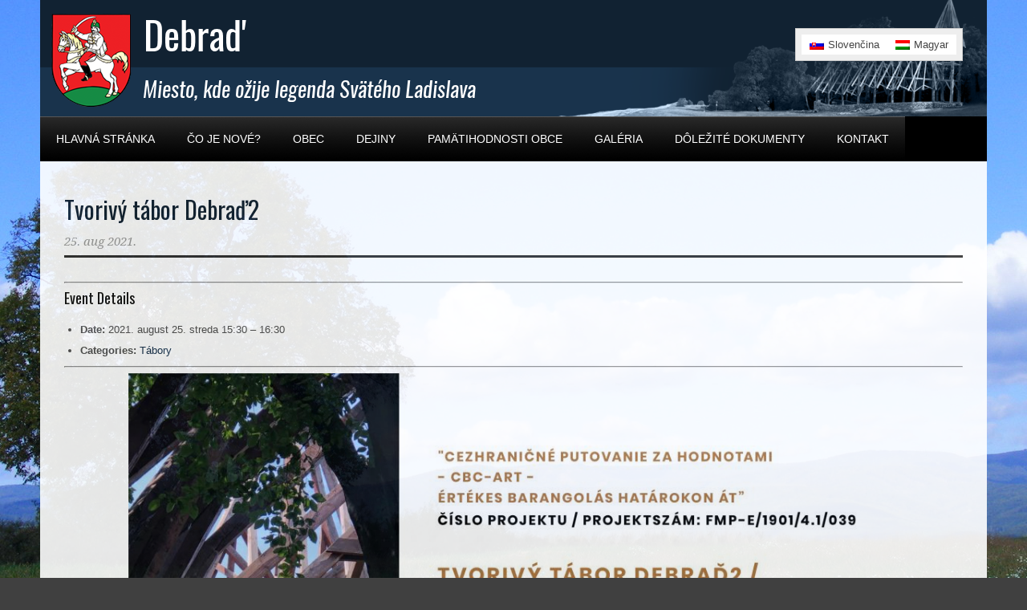

--- FILE ---
content_type: text/html; charset=UTF-8
request_url: http://debrad.sk/events/event/tvorivy-tabor-debrad2/
body_size: 10602
content:
<!DOCTYPE html>
<!--[if lt IE 7]><html class="no-js lt-ie9 lt-ie8 lt-ie7" lang="sk-SK"> <![endif]-->
<!--[if IE 7]><html class="no-js lt-ie9 lt-ie8" lang="sk-SK"> <![endif]-->
<!--[if IE 8]><html class="no-js lt-ie9" lang="sk-SK"> <![endif]-->
<!--[if gt IE 8]><!--> <html class="no-js" lang="sk-SK"> <!--<![endif]-->
<head>

	<!-- Basic Page Needs
  ================================================== -->
	<meta charset="UTF-8" />
	<title>Debrőd &#8211; Debraď   &raquo; Tvorivý tábor Debraď2</title>

	<!--[if lt IE 9]>
		<script src="http://html5shiv.googlecode.com/svn/trunk/html5.js"></script>
	<![endif]-->

	<!-- CSS
  ================================================== -->
				<meta name="viewport" content="width=device-width, user-scalable=no">
		
	<!--[if IE 7]>
		<link rel="stylesheet" href="http://debrad.sk/wp-content/themes/debrod/stylesheet/ie7-style.css" /> 
		<link rel="stylesheet" href="http://debrad.sk/wp-content/themes/debrod/stylesheet/font-awesome/font-awesome-ie7.min.css" /> 
	<![endif]-->	
	
	<meta property="og:image" content="http://s3-eu-central-1.amazonaws.com/wp-debrad/wp-content/uploads/2021/08/06194102/Debrod_cbc_fb-150x150.jpg"/><meta name='robots' content='max-image-preview:large' />
<link rel="alternate" hreflang="sk-sk" href="https://debrad.sk/events/event/tvorivy-tabor-debrad2/" />
<link rel="alternate" hreflang="hu-hu" href="https://debrad.sk/hu/events/event/tvorivy-tabor-debrad2/" />
<link rel="alternate" hreflang="x-default" href="https://debrad.sk/events/event/tvorivy-tabor-debrad2/" />
<link rel='dns-prefetch' href='//fonts.googleapis.com' />
<link rel="alternate" type="application/rss+xml" title="RSS kanál: Debrőd - Debraď &raquo;" href="https://debrad.sk/feed/" />
<link rel="alternate" type="application/rss+xml" title="RSS kanál komentárov webu Debrőd - Debraď &raquo;" href="https://debrad.sk/comments/feed/" />
<link rel="alternate" type="application/rss+xml" title="RSS kanál komentárov webu Debrőd - Debraď &raquo; ku článku Tvorivý tábor Debraď2" href="https://debrad.sk/events/event/tvorivy-tabor-debrad2/feed/" />
<script type="text/javascript">
/* <![CDATA[ */
window._wpemojiSettings = {"baseUrl":"https:\/\/s.w.org\/images\/core\/emoji\/14.0.0\/72x72\/","ext":".png","svgUrl":"https:\/\/s.w.org\/images\/core\/emoji\/14.0.0\/svg\/","svgExt":".svg","source":{"concatemoji":"http:\/\/debrad.sk\/wp-includes\/js\/wp-emoji-release.min.js?ver=6.4.7"}};
/*! This file is auto-generated */
!function(i,n){var o,s,e;function c(e){try{var t={supportTests:e,timestamp:(new Date).valueOf()};sessionStorage.setItem(o,JSON.stringify(t))}catch(e){}}function p(e,t,n){e.clearRect(0,0,e.canvas.width,e.canvas.height),e.fillText(t,0,0);var t=new Uint32Array(e.getImageData(0,0,e.canvas.width,e.canvas.height).data),r=(e.clearRect(0,0,e.canvas.width,e.canvas.height),e.fillText(n,0,0),new Uint32Array(e.getImageData(0,0,e.canvas.width,e.canvas.height).data));return t.every(function(e,t){return e===r[t]})}function u(e,t,n){switch(t){case"flag":return n(e,"\ud83c\udff3\ufe0f\u200d\u26a7\ufe0f","\ud83c\udff3\ufe0f\u200b\u26a7\ufe0f")?!1:!n(e,"\ud83c\uddfa\ud83c\uddf3","\ud83c\uddfa\u200b\ud83c\uddf3")&&!n(e,"\ud83c\udff4\udb40\udc67\udb40\udc62\udb40\udc65\udb40\udc6e\udb40\udc67\udb40\udc7f","\ud83c\udff4\u200b\udb40\udc67\u200b\udb40\udc62\u200b\udb40\udc65\u200b\udb40\udc6e\u200b\udb40\udc67\u200b\udb40\udc7f");case"emoji":return!n(e,"\ud83e\udef1\ud83c\udffb\u200d\ud83e\udef2\ud83c\udfff","\ud83e\udef1\ud83c\udffb\u200b\ud83e\udef2\ud83c\udfff")}return!1}function f(e,t,n){var r="undefined"!=typeof WorkerGlobalScope&&self instanceof WorkerGlobalScope?new OffscreenCanvas(300,150):i.createElement("canvas"),a=r.getContext("2d",{willReadFrequently:!0}),o=(a.textBaseline="top",a.font="600 32px Arial",{});return e.forEach(function(e){o[e]=t(a,e,n)}),o}function t(e){var t=i.createElement("script");t.src=e,t.defer=!0,i.head.appendChild(t)}"undefined"!=typeof Promise&&(o="wpEmojiSettingsSupports",s=["flag","emoji"],n.supports={everything:!0,everythingExceptFlag:!0},e=new Promise(function(e){i.addEventListener("DOMContentLoaded",e,{once:!0})}),new Promise(function(t){var n=function(){try{var e=JSON.parse(sessionStorage.getItem(o));if("object"==typeof e&&"number"==typeof e.timestamp&&(new Date).valueOf()<e.timestamp+604800&&"object"==typeof e.supportTests)return e.supportTests}catch(e){}return null}();if(!n){if("undefined"!=typeof Worker&&"undefined"!=typeof OffscreenCanvas&&"undefined"!=typeof URL&&URL.createObjectURL&&"undefined"!=typeof Blob)try{var e="postMessage("+f.toString()+"("+[JSON.stringify(s),u.toString(),p.toString()].join(",")+"));",r=new Blob([e],{type:"text/javascript"}),a=new Worker(URL.createObjectURL(r),{name:"wpTestEmojiSupports"});return void(a.onmessage=function(e){c(n=e.data),a.terminate(),t(n)})}catch(e){}c(n=f(s,u,p))}t(n)}).then(function(e){for(var t in e)n.supports[t]=e[t],n.supports.everything=n.supports.everything&&n.supports[t],"flag"!==t&&(n.supports.everythingExceptFlag=n.supports.everythingExceptFlag&&n.supports[t]);n.supports.everythingExceptFlag=n.supports.everythingExceptFlag&&!n.supports.flag,n.DOMReady=!1,n.readyCallback=function(){n.DOMReady=!0}}).then(function(){return e}).then(function(){var e;n.supports.everything||(n.readyCallback(),(e=n.source||{}).concatemoji?t(e.concatemoji):e.wpemoji&&e.twemoji&&(t(e.twemoji),t(e.wpemoji)))}))}((window,document),window._wpemojiSettings);
/* ]]> */
</script>
<link rel='stylesheet' id='wow-style-css' href='http://debrad.sk/wp-content/themes/debrod/style.css?ver=6.4.7' type='text/css' media='all' />
<link rel='stylesheet' id='wow-foundation-css' href='http://debrad.sk/wp-content/themes/debrod/stylesheet/foundation-responsive.css?ver=6.4.7' type='text/css' media='all' />
<link rel='stylesheet' id='style-custom-css' href='http://debrad.sk/wp-content/themes/debrod/style-custom.css?ver=6.4.7' type='text/css' media='all' />
<link rel='stylesheet' id='Google-Font-Droid+Serif-css' href='http://fonts.googleapis.com/css?family=Droid+Serif%3An%2Ci%2Cb%2Cbi&#038;subset=latin&#038;ver=6.4.7' type='text/css' media='all' />
<link rel='stylesheet' id='Google-Font-Oswald-css' href='http://fonts.googleapis.com/css?family=Oswald%3An%2Ci%2Cb%2Cbi&#038;subset=latin&#038;ver=6.4.7' type='text/css' media='all' />
<style id='wp-emoji-styles-inline-css' type='text/css'>

	img.wp-smiley, img.emoji {
		display: inline !important;
		border: none !important;
		box-shadow: none !important;
		height: 1em !important;
		width: 1em !important;
		margin: 0 0.07em !important;
		vertical-align: -0.1em !important;
		background: none !important;
		padding: 0 !important;
	}
</style>
<link rel='stylesheet' id='wp-block-library-css' href='http://debrad.sk/wp-includes/css/dist/block-library/style.min.css?ver=6.4.7' type='text/css' media='all' />
<style id='classic-theme-styles-inline-css' type='text/css'>
/*! This file is auto-generated */
.wp-block-button__link{color:#fff;background-color:#32373c;border-radius:9999px;box-shadow:none;text-decoration:none;padding:calc(.667em + 2px) calc(1.333em + 2px);font-size:1.125em}.wp-block-file__button{background:#32373c;color:#fff;text-decoration:none}
</style>
<style id='global-styles-inline-css' type='text/css'>
body{--wp--preset--color--black: #000000;--wp--preset--color--cyan-bluish-gray: #abb8c3;--wp--preset--color--white: #ffffff;--wp--preset--color--pale-pink: #f78da7;--wp--preset--color--vivid-red: #cf2e2e;--wp--preset--color--luminous-vivid-orange: #ff6900;--wp--preset--color--luminous-vivid-amber: #fcb900;--wp--preset--color--light-green-cyan: #7bdcb5;--wp--preset--color--vivid-green-cyan: #00d084;--wp--preset--color--pale-cyan-blue: #8ed1fc;--wp--preset--color--vivid-cyan-blue: #0693e3;--wp--preset--color--vivid-purple: #9b51e0;--wp--preset--gradient--vivid-cyan-blue-to-vivid-purple: linear-gradient(135deg,rgba(6,147,227,1) 0%,rgb(155,81,224) 100%);--wp--preset--gradient--light-green-cyan-to-vivid-green-cyan: linear-gradient(135deg,rgb(122,220,180) 0%,rgb(0,208,130) 100%);--wp--preset--gradient--luminous-vivid-amber-to-luminous-vivid-orange: linear-gradient(135deg,rgba(252,185,0,1) 0%,rgba(255,105,0,1) 100%);--wp--preset--gradient--luminous-vivid-orange-to-vivid-red: linear-gradient(135deg,rgba(255,105,0,1) 0%,rgb(207,46,46) 100%);--wp--preset--gradient--very-light-gray-to-cyan-bluish-gray: linear-gradient(135deg,rgb(238,238,238) 0%,rgb(169,184,195) 100%);--wp--preset--gradient--cool-to-warm-spectrum: linear-gradient(135deg,rgb(74,234,220) 0%,rgb(151,120,209) 20%,rgb(207,42,186) 40%,rgb(238,44,130) 60%,rgb(251,105,98) 80%,rgb(254,248,76) 100%);--wp--preset--gradient--blush-light-purple: linear-gradient(135deg,rgb(255,206,236) 0%,rgb(152,150,240) 100%);--wp--preset--gradient--blush-bordeaux: linear-gradient(135deg,rgb(254,205,165) 0%,rgb(254,45,45) 50%,rgb(107,0,62) 100%);--wp--preset--gradient--luminous-dusk: linear-gradient(135deg,rgb(255,203,112) 0%,rgb(199,81,192) 50%,rgb(65,88,208) 100%);--wp--preset--gradient--pale-ocean: linear-gradient(135deg,rgb(255,245,203) 0%,rgb(182,227,212) 50%,rgb(51,167,181) 100%);--wp--preset--gradient--electric-grass: linear-gradient(135deg,rgb(202,248,128) 0%,rgb(113,206,126) 100%);--wp--preset--gradient--midnight: linear-gradient(135deg,rgb(2,3,129) 0%,rgb(40,116,252) 100%);--wp--preset--font-size--small: 13px;--wp--preset--font-size--medium: 20px;--wp--preset--font-size--large: 36px;--wp--preset--font-size--x-large: 42px;--wp--preset--spacing--20: 0.44rem;--wp--preset--spacing--30: 0.67rem;--wp--preset--spacing--40: 1rem;--wp--preset--spacing--50: 1.5rem;--wp--preset--spacing--60: 2.25rem;--wp--preset--spacing--70: 3.38rem;--wp--preset--spacing--80: 5.06rem;--wp--preset--shadow--natural: 6px 6px 9px rgba(0, 0, 0, 0.2);--wp--preset--shadow--deep: 12px 12px 50px rgba(0, 0, 0, 0.4);--wp--preset--shadow--sharp: 6px 6px 0px rgba(0, 0, 0, 0.2);--wp--preset--shadow--outlined: 6px 6px 0px -3px rgba(255, 255, 255, 1), 6px 6px rgba(0, 0, 0, 1);--wp--preset--shadow--crisp: 6px 6px 0px rgba(0, 0, 0, 1);}:where(.is-layout-flex){gap: 0.5em;}:where(.is-layout-grid){gap: 0.5em;}body .is-layout-flow > .alignleft{float: left;margin-inline-start: 0;margin-inline-end: 2em;}body .is-layout-flow > .alignright{float: right;margin-inline-start: 2em;margin-inline-end: 0;}body .is-layout-flow > .aligncenter{margin-left: auto !important;margin-right: auto !important;}body .is-layout-constrained > .alignleft{float: left;margin-inline-start: 0;margin-inline-end: 2em;}body .is-layout-constrained > .alignright{float: right;margin-inline-start: 2em;margin-inline-end: 0;}body .is-layout-constrained > .aligncenter{margin-left: auto !important;margin-right: auto !important;}body .is-layout-constrained > :where(:not(.alignleft):not(.alignright):not(.alignfull)){max-width: var(--wp--style--global--content-size);margin-left: auto !important;margin-right: auto !important;}body .is-layout-constrained > .alignwide{max-width: var(--wp--style--global--wide-size);}body .is-layout-flex{display: flex;}body .is-layout-flex{flex-wrap: wrap;align-items: center;}body .is-layout-flex > *{margin: 0;}body .is-layout-grid{display: grid;}body .is-layout-grid > *{margin: 0;}:where(.wp-block-columns.is-layout-flex){gap: 2em;}:where(.wp-block-columns.is-layout-grid){gap: 2em;}:where(.wp-block-post-template.is-layout-flex){gap: 1.25em;}:where(.wp-block-post-template.is-layout-grid){gap: 1.25em;}.has-black-color{color: var(--wp--preset--color--black) !important;}.has-cyan-bluish-gray-color{color: var(--wp--preset--color--cyan-bluish-gray) !important;}.has-white-color{color: var(--wp--preset--color--white) !important;}.has-pale-pink-color{color: var(--wp--preset--color--pale-pink) !important;}.has-vivid-red-color{color: var(--wp--preset--color--vivid-red) !important;}.has-luminous-vivid-orange-color{color: var(--wp--preset--color--luminous-vivid-orange) !important;}.has-luminous-vivid-amber-color{color: var(--wp--preset--color--luminous-vivid-amber) !important;}.has-light-green-cyan-color{color: var(--wp--preset--color--light-green-cyan) !important;}.has-vivid-green-cyan-color{color: var(--wp--preset--color--vivid-green-cyan) !important;}.has-pale-cyan-blue-color{color: var(--wp--preset--color--pale-cyan-blue) !important;}.has-vivid-cyan-blue-color{color: var(--wp--preset--color--vivid-cyan-blue) !important;}.has-vivid-purple-color{color: var(--wp--preset--color--vivid-purple) !important;}.has-black-background-color{background-color: var(--wp--preset--color--black) !important;}.has-cyan-bluish-gray-background-color{background-color: var(--wp--preset--color--cyan-bluish-gray) !important;}.has-white-background-color{background-color: var(--wp--preset--color--white) !important;}.has-pale-pink-background-color{background-color: var(--wp--preset--color--pale-pink) !important;}.has-vivid-red-background-color{background-color: var(--wp--preset--color--vivid-red) !important;}.has-luminous-vivid-orange-background-color{background-color: var(--wp--preset--color--luminous-vivid-orange) !important;}.has-luminous-vivid-amber-background-color{background-color: var(--wp--preset--color--luminous-vivid-amber) !important;}.has-light-green-cyan-background-color{background-color: var(--wp--preset--color--light-green-cyan) !important;}.has-vivid-green-cyan-background-color{background-color: var(--wp--preset--color--vivid-green-cyan) !important;}.has-pale-cyan-blue-background-color{background-color: var(--wp--preset--color--pale-cyan-blue) !important;}.has-vivid-cyan-blue-background-color{background-color: var(--wp--preset--color--vivid-cyan-blue) !important;}.has-vivid-purple-background-color{background-color: var(--wp--preset--color--vivid-purple) !important;}.has-black-border-color{border-color: var(--wp--preset--color--black) !important;}.has-cyan-bluish-gray-border-color{border-color: var(--wp--preset--color--cyan-bluish-gray) !important;}.has-white-border-color{border-color: var(--wp--preset--color--white) !important;}.has-pale-pink-border-color{border-color: var(--wp--preset--color--pale-pink) !important;}.has-vivid-red-border-color{border-color: var(--wp--preset--color--vivid-red) !important;}.has-luminous-vivid-orange-border-color{border-color: var(--wp--preset--color--luminous-vivid-orange) !important;}.has-luminous-vivid-amber-border-color{border-color: var(--wp--preset--color--luminous-vivid-amber) !important;}.has-light-green-cyan-border-color{border-color: var(--wp--preset--color--light-green-cyan) !important;}.has-vivid-green-cyan-border-color{border-color: var(--wp--preset--color--vivid-green-cyan) !important;}.has-pale-cyan-blue-border-color{border-color: var(--wp--preset--color--pale-cyan-blue) !important;}.has-vivid-cyan-blue-border-color{border-color: var(--wp--preset--color--vivid-cyan-blue) !important;}.has-vivid-purple-border-color{border-color: var(--wp--preset--color--vivid-purple) !important;}.has-vivid-cyan-blue-to-vivid-purple-gradient-background{background: var(--wp--preset--gradient--vivid-cyan-blue-to-vivid-purple) !important;}.has-light-green-cyan-to-vivid-green-cyan-gradient-background{background: var(--wp--preset--gradient--light-green-cyan-to-vivid-green-cyan) !important;}.has-luminous-vivid-amber-to-luminous-vivid-orange-gradient-background{background: var(--wp--preset--gradient--luminous-vivid-amber-to-luminous-vivid-orange) !important;}.has-luminous-vivid-orange-to-vivid-red-gradient-background{background: var(--wp--preset--gradient--luminous-vivid-orange-to-vivid-red) !important;}.has-very-light-gray-to-cyan-bluish-gray-gradient-background{background: var(--wp--preset--gradient--very-light-gray-to-cyan-bluish-gray) !important;}.has-cool-to-warm-spectrum-gradient-background{background: var(--wp--preset--gradient--cool-to-warm-spectrum) !important;}.has-blush-light-purple-gradient-background{background: var(--wp--preset--gradient--blush-light-purple) !important;}.has-blush-bordeaux-gradient-background{background: var(--wp--preset--gradient--blush-bordeaux) !important;}.has-luminous-dusk-gradient-background{background: var(--wp--preset--gradient--luminous-dusk) !important;}.has-pale-ocean-gradient-background{background: var(--wp--preset--gradient--pale-ocean) !important;}.has-electric-grass-gradient-background{background: var(--wp--preset--gradient--electric-grass) !important;}.has-midnight-gradient-background{background: var(--wp--preset--gradient--midnight) !important;}.has-small-font-size{font-size: var(--wp--preset--font-size--small) !important;}.has-medium-font-size{font-size: var(--wp--preset--font-size--medium) !important;}.has-large-font-size{font-size: var(--wp--preset--font-size--large) !important;}.has-x-large-font-size{font-size: var(--wp--preset--font-size--x-large) !important;}
.wp-block-navigation a:where(:not(.wp-element-button)){color: inherit;}
:where(.wp-block-post-template.is-layout-flex){gap: 1.25em;}:where(.wp-block-post-template.is-layout-grid){gap: 1.25em;}
:where(.wp-block-columns.is-layout-flex){gap: 2em;}:where(.wp-block-columns.is-layout-grid){gap: 2em;}
.wp-block-pullquote{font-size: 1.5em;line-height: 1.6;}
</style>
<link rel='stylesheet' id='wpml-legacy-horizontal-list-0-css' href='//debrad.sk/wp-content/plugins/sitepress-multilingual-cms/templates/language-switchers/legacy-list-horizontal/style.min.css?ver=1' type='text/css' media='all' />
<style id='wpml-legacy-horizontal-list-0-inline-css' type='text/css'>
.wpml-ls-statics-shortcode_actions{background-color:#eeeeee;}.wpml-ls-statics-shortcode_actions, .wpml-ls-statics-shortcode_actions .wpml-ls-sub-menu, .wpml-ls-statics-shortcode_actions a {border-color:#cdcdcd;}.wpml-ls-statics-shortcode_actions a {color:#444444;background-color:#ffffff;}.wpml-ls-statics-shortcode_actions a:hover,.wpml-ls-statics-shortcode_actions a:focus {color:#000000;background-color:#eeeeee;}.wpml-ls-statics-shortcode_actions .wpml-ls-current-language>a {color:#444444;background-color:#ffffff;}.wpml-ls-statics-shortcode_actions .wpml-ls-current-language:hover>a, .wpml-ls-statics-shortcode_actions .wpml-ls-current-language>a:focus {color:#000000;background-color:#eeeeee;}
</style>
<link rel='stylesheet' id='colorbox-css' href='http://debrad.sk/wp-content/plugins/lightbox-gallery/colorbox/example1/colorbox.css?ver=6.4.7' type='text/css' media='all' />
<link rel='stylesheet' id='superfish-css' href='http://debrad.sk/wp-content/themes/debrod/stylesheet/superfish.css?ver=6.4.7' type='text/css' media='all' />
<link rel='stylesheet' id='fancybox-css' href='http://debrad.sk/wp-content/themes/debrod/stylesheet/fancybox.css?ver=6.4.7' type='text/css' media='all' />
<link rel='stylesheet' id='fancybox-thumbs-css' href='http://debrad.sk/wp-content/themes/debrod/stylesheet/jquery.fancybox-thumbs.css?ver=6.4.7' type='text/css' media='all' />
<link rel='stylesheet' id='font-awesome-css' href='http://debrad.sk/wp-content/themes/debrod/stylesheet/font-awesome/font-awesome.css?ver=6.4.7' type='text/css' media='all' />
<script type="text/javascript" src="http://debrad.sk/wp-includes/js/jquery/jquery.min.js?ver=3.7.1" id="jquery-core-js"></script>
<script type="text/javascript" src="http://debrad.sk/wp-includes/js/jquery/jquery-migrate.min.js?ver=3.4.1" id="jquery-migrate-js"></script>
<script type="text/javascript" src="http://debrad.sk/wp-content/themes/debrod/javascript/jquery.fitvids.js?ver=1.0" id="fitvids-js"></script>
<link rel="https://api.w.org/" href="https://debrad.sk/wp-json/" /><link rel="EditURI" type="application/rsd+xml" title="RSD" href="https://debrad.sk/xmlrpc.php?rsd" />
<meta name="generator" content="WordPress 6.4.7" />
<link rel="canonical" href="https://debrad.sk/events/event/tvorivy-tabor-debrad2/" />
<link rel='shortlink' href='https://debrad.sk/?p=24118' />
<link rel="alternate" type="application/json+oembed" href="https://debrad.sk/wp-json/oembed/1.0/embed?url=https%3A%2F%2Fdebrad.sk%2Fevents%2Fevent%2Ftvorivy-tabor-debrad2%2F" />
<link rel="alternate" type="text/xml+oembed" href="https://debrad.sk/wp-json/oembed/1.0/embed?url=https%3A%2F%2Fdebrad.sk%2Fevents%2Fevent%2Ftvorivy-tabor-debrad2%2F&#038;format=xml" />
<meta name="generator" content="WPML ver:4.5.6 stt:1,23,10;" />
	
<!--[if lt IE 9]>
<style type="text/css">
	div.shortcode-dropcap.circle,
	div.anythingSlider .anythingControls ul a, .flex-control-nav li a, 
	.nivo-controlNav a, ls-bottom-slidebuttons a{
		z-index: 1000;
		position: relative;
		behavior: url(http://debrad.sk/wp-content/themes/debrod/stylesheet/ie-fix/PIE.php);
	}

	ul.gdl-accordion li, ul.gdl-toggle-box li{ overflow: hidden; }
	
		
</style>
<![endif]-->

	
</head>
<body class="event-template-default single single-event postid-24118">
<div class="gdl-custom-full-background"><img src="http://s3-eu-central-1.amazonaws.com/wp-debrad/wp-content/uploads/2015/02/06195550/85-632-20515-622-orig.jpg" alt="" /></div><div class="body-outer-wrapper">
	<div class="body-wrapper">
		<div class="header-outer-wrapper">
			<!-- top navigation -->
						
			<div class="header-wrapper boxed-style">
				<div class="header-container container">
					<!-- Get Logo -->
					<div class="logo-wrapper">
						<a href="https://debrad.sk"><img src="http://debrad.sk/wp-content/themes/debrod/images/logo_sk.png" alt="Debrőd - Debraď"/></a>					</div>
					
					<!-- Right Banner Area -->
					<div class="header-right-banner-wrapper">
					
<div class="wpml-ls-statics-shortcode_actions wpml-ls wpml-ls-legacy-list-horizontal">
	<ul><li class="wpml-ls-slot-shortcode_actions wpml-ls-item wpml-ls-item-sk wpml-ls-current-language wpml-ls-first-item wpml-ls-item-legacy-list-horizontal">
				<a href="https://debrad.sk/events/event/tvorivy-tabor-debrad2/" class="wpml-ls-link">
                                                        <img
            class="wpml-ls-flag"
            src="http://debrad.sk/wp-content/plugins/sitepress-multilingual-cms/res/flags/sk.png"
            alt=""
            width=18
            height=12
    /><span class="wpml-ls-native">Slovenčina</span></a>
			</li><li class="wpml-ls-slot-shortcode_actions wpml-ls-item wpml-ls-item-hu wpml-ls-last-item wpml-ls-item-legacy-list-horizontal">
				<a href="https://debrad.sk/hu/events/event/tvorivy-tabor-debrad2/" class="wpml-ls-link">
                                                        <img
            class="wpml-ls-flag"
            src="http://debrad.sk/wp-content/plugins/sitepress-multilingual-cms/res/flags/hu.png"
            alt=""
            width=18
            height=12
    /><span class="wpml-ls-native" lang="hu">Magyar</span></a>
			</li></ul>
</div>
										</div>
					<div class="clear"></div>		
				</div> <!-- header container -->
			</div> <!-- header wrapper -->
			
			<!-- Navigation -->
			<div class="gdl-navigation-wrapper boxed-style">
				<div class="responsive-menu-wrapper"><select id="menu-hlavne-menu" class="menu dropdown-menu"><option value="" class="blank">&#8212; Main Menu &#8212;</option><option class="menu-item menu-item-type-post_type menu-item-object-page menu-item-home menu-item-21520 menu-item-depth-0" value="https://debrad.sk/">Hlavná stránka</option>
<option class="menu-item menu-item-type-taxonomy menu-item-object-category menu-item-21526 menu-item-depth-0" value="https://debrad.sk/category/co-je-nove/">Čo je nové?</option>
<option class="menu-item menu-item-type-custom menu-item-object-custom menu-item-has-children menu-item-21528 menu-item-depth-0" value="#">Obec</option>	<option class="menu-item menu-item-type-post_type menu-item-object-page menu-item-21525 menu-item-depth-1" value="https://debrad.sk/zakladne-informacie/">- Základné informácie</option>
	<option class="menu-item menu-item-type-post_type menu-item-object-page menu-item-21524 menu-item-depth-1" value="https://debrad.sk/struktura-obecneho-uradu/">- Štruktúra obecného úradu</option>
	<option class="menu-item menu-item-type-post_type menu-item-object-page menu-item-21531 menu-item-depth-1" value="https://debrad.sk/povod-nazvu-obce/">- Pôvod názvu obce</option>
	<option class="menu-item menu-item-type-post_type menu-item-object-page menu-item-21532 menu-item-depth-1" value="https://debrad.sk/dejiny-obce/">- Dejiny obce</option>
	<option class="menu-item menu-item-type-post_type menu-item-object-page menu-item-21533 menu-item-depth-1" value="https://debrad.sk/pamatihodnosti-obce/">- Pamätihodnosti obce</option>
	<option class="menu-item menu-item-type-post_type menu-item-object-page menu-item-21513 menu-item-depth-1" value="https://debrad.sk/debradske-lesy/">- Debradské lesy</option>
	<option class="menu-item menu-item-type-post_type menu-item-object-page menu-item-21523 menu-item-depth-1" value="https://debrad.sk/spolocenstvo-urbarilaistov/">- Spoločenstvo urbarilaistov</option>

<option class="menu-item menu-item-type-custom menu-item-object-custom menu-item-has-children menu-item-21529 menu-item-depth-0" value="#">Dejiny</option>	<option class="menu-item menu-item-type-post_type menu-item-object-page menu-item-21516 menu-item-depth-1" value="https://debrad.sk/dejiny/obec-pod-pramenom-svateho-jana/">- Obec pod prameňom Svätého Jána</option>
	<option class="menu-item menu-item-type-post_type menu-item-object-page menu-item-21514 menu-item-depth-1" value="https://debrad.sk/dejiny/dolezite-medzniky-v-dejinach-debrade-1255-2007/">- Dôležité medzníky v dejinách Debrade (1255 – 2007)</option>
	<option class="menu-item menu-item-type-post_type menu-item-object-page menu-item-21517 menu-item-depth-1" value="https://debrad.sk/dejiny/zjavenia-pri-prameni-svateho-ladislava/">- Zjavenia pri prameni Svätého Ladislava</option>
	<option class="menu-item menu-item-type-post_type menu-item-object-page menu-item-21515 menu-item-depth-1" value="https://debrad.sk/dejiny/ludove-palenie-vapna/">- Ľudové pálenie vápna</option>

<option class="menu-item menu-item-type-custom menu-item-object-custom menu-item-has-children menu-item-21538 menu-item-depth-0" value="http://debrad.sk/sk/pamatihodnosti-kategoria/pamatihodnosti/">Pamätihodnosti obce</option>	<option class="menu-item menu-item-type-custom menu-item-object-custom menu-item-21539 menu-item-depth-1" value="http://debrad.sk/sk/pamatihodnosti/rastlinny-kostol-sv-ladislava/">- Rastlinný kostol Sv. Ladislava</option>
	<option class="menu-item menu-item-type-custom menu-item-object-custom menu-item-21540 menu-item-depth-1" value="http://debrad.sk/sk/pamatihodnosti/pramen-a-kaplnka-sv-jana/">- Prameň a kaplnka Sv. Jána</option>
	<option class="menu-item menu-item-type-custom menu-item-object-custom menu-item-21541 menu-item-depth-1" value="http://debrad.sk/sk/pamatihodnosti/pramen-svateho-ladislava/">- Prameň Svätého Ladislava</option>
	<option class="menu-item menu-item-type-custom menu-item-object-custom menu-item-21542 menu-item-depth-1" value="http://debrad.sk/sk/pamatihodnosti/plastika-svateho-ladislava/">- Plastika Svätého Ladislava</option>
	<option class="menu-item menu-item-type-custom menu-item-object-custom menu-item-21543 menu-item-depth-1" value="http://debrad.sk/sk/pamatihodnosti/rimsko-katolicky-kostol-svateho-petra-a-pavla/">- Rímsko-katolícky kostol svätého Petra a Pavla</option>
	<option class="menu-item menu-item-type-custom menu-item-object-custom menu-item-21544 menu-item-depth-1" value="http://debrad.sk/sk/pamatihodnosti/kaplnka-svatej-trojice/">- Kaplnka Svätej trojice</option>
	<option class="menu-item menu-item-type-post_type menu-item-object-page menu-item-24385 menu-item-depth-1" value="https://debrad.sk/pamatihodnosti-obce/sprevodca/">- Sprievodca Debraď a okolie</option>

<option class="menu-item menu-item-type-post_type menu-item-object-page menu-item-has-children menu-item-21519 menu-item-depth-0" value="https://debrad.sk/galeria/">Galéria</option>	<option class="menu-item menu-item-type-post_type menu-item-object-page menu-item-23154 menu-item-depth-1" value="https://debrad.sk/video/">- Videá</option>

<option class="menu-item menu-item-type-taxonomy menu-item-object-contract_cats menu-item-21710 menu-item-depth-0" value="https://debrad.sk/contract-category/dolezite-dokumenty/">Dôležité dokumenty</option>
<option class="menu-item menu-item-type-post_type menu-item-object-page menu-item-21521 menu-item-depth-0" value="https://debrad.sk/kontakt/">Kontakt</option>
</select></div><div class="clear"></div><div class="main-superfish-wrapper" id="main-superfish-wrapper" ><ul id="menu-hlavne-menu-1" class="sf-menu"><li id="menu-item-21520" class="menu-item menu-item-type-post_type menu-item-object-page menu-item-home menu-item-21520"><a href="https://debrad.sk/">Hlavná stránka</a></li>
<li id="menu-item-21526" class="menu-item menu-item-type-taxonomy menu-item-object-category menu-item-21526"><a href="https://debrad.sk/category/co-je-nove/">Čo je nové?</a></li>
<li id="menu-item-21528" class="menu-item menu-item-type-custom menu-item-object-custom menu-item-has-children menu-item-21528"><a href="#">Obec</a>
<ul class="sub-menu">
	<li id="menu-item-21525" class="menu-item menu-item-type-post_type menu-item-object-page menu-item-21525"><a href="https://debrad.sk/zakladne-informacie/">Základné informácie</a></li>
	<li id="menu-item-21524" class="menu-item menu-item-type-post_type menu-item-object-page menu-item-21524"><a href="https://debrad.sk/struktura-obecneho-uradu/">Štruktúra obecného úradu</a></li>
	<li id="menu-item-21531" class="menu-item menu-item-type-post_type menu-item-object-page menu-item-21531"><a href="https://debrad.sk/povod-nazvu-obce/">Pôvod názvu obce</a></li>
	<li id="menu-item-21532" class="menu-item menu-item-type-post_type menu-item-object-page menu-item-21532"><a href="https://debrad.sk/dejiny-obce/">Dejiny obce</a></li>
	<li id="menu-item-21533" class="menu-item menu-item-type-post_type menu-item-object-page menu-item-21533"><a href="https://debrad.sk/pamatihodnosti-obce/">Pamätihodnosti obce</a></li>
	<li id="menu-item-21513" class="menu-item menu-item-type-post_type menu-item-object-page menu-item-21513"><a href="https://debrad.sk/debradske-lesy/">Debradské lesy</a></li>
	<li id="menu-item-21523" class="menu-item menu-item-type-post_type menu-item-object-page menu-item-21523"><a href="https://debrad.sk/spolocenstvo-urbarilaistov/">Spoločenstvo urbarilaistov</a></li>
</ul>
</li>
<li id="menu-item-21529" class="menu-item menu-item-type-custom menu-item-object-custom menu-item-has-children menu-item-21529"><a href="#">Dejiny</a>
<ul class="sub-menu">
	<li id="menu-item-21516" class="menu-item menu-item-type-post_type menu-item-object-page menu-item-21516"><a href="https://debrad.sk/dejiny/obec-pod-pramenom-svateho-jana/">Obec pod prameňom Svätého Jána</a></li>
	<li id="menu-item-21514" class="menu-item menu-item-type-post_type menu-item-object-page menu-item-21514"><a href="https://debrad.sk/dejiny/dolezite-medzniky-v-dejinach-debrade-1255-2007/">Dôležité medzníky v dejinách Debrade (1255 – 2007)</a></li>
	<li id="menu-item-21517" class="menu-item menu-item-type-post_type menu-item-object-page menu-item-21517"><a href="https://debrad.sk/dejiny/zjavenia-pri-prameni-svateho-ladislava/">Zjavenia pri prameni Svätého Ladislava</a></li>
	<li id="menu-item-21515" class="menu-item menu-item-type-post_type menu-item-object-page menu-item-21515"><a href="https://debrad.sk/dejiny/ludove-palenie-vapna/">Ľudové pálenie vápna</a></li>
</ul>
</li>
<li id="menu-item-21538" class="menu-item menu-item-type-custom menu-item-object-custom menu-item-has-children menu-item-21538"><a href="http://debrad.sk/sk/pamatihodnosti-kategoria/pamatihodnosti/">Pamätihodnosti obce</a>
<ul class="sub-menu">
	<li id="menu-item-21539" class="menu-item menu-item-type-custom menu-item-object-custom menu-item-21539"><a href="http://debrad.sk/sk/pamatihodnosti/rastlinny-kostol-sv-ladislava/">Rastlinný kostol Sv. Ladislava</a></li>
	<li id="menu-item-21540" class="menu-item menu-item-type-custom menu-item-object-custom menu-item-21540"><a href="http://debrad.sk/sk/pamatihodnosti/pramen-a-kaplnka-sv-jana/">Prameň a kaplnka Sv. Jána</a></li>
	<li id="menu-item-21541" class="menu-item menu-item-type-custom menu-item-object-custom menu-item-21541"><a href="http://debrad.sk/sk/pamatihodnosti/pramen-svateho-ladislava/">Prameň Svätého Ladislava</a></li>
	<li id="menu-item-21542" class="menu-item menu-item-type-custom menu-item-object-custom menu-item-21542"><a href="http://debrad.sk/sk/pamatihodnosti/plastika-svateho-ladislava/">Plastika Svätého Ladislava</a></li>
	<li id="menu-item-21543" class="menu-item menu-item-type-custom menu-item-object-custom menu-item-21543"><a href="http://debrad.sk/sk/pamatihodnosti/rimsko-katolicky-kostol-svateho-petra-a-pavla/">Rímsko-katolícky kostol svätého Petra a Pavla</a></li>
	<li id="menu-item-21544" class="menu-item menu-item-type-custom menu-item-object-custom menu-item-21544"><a href="http://debrad.sk/sk/pamatihodnosti/kaplnka-svatej-trojice/">Kaplnka Svätej trojice</a></li>
	<li id="menu-item-24385" class="menu-item menu-item-type-post_type menu-item-object-page menu-item-24385"><a href="https://debrad.sk/pamatihodnosti-obce/sprevodca/">Sprievodca Debraď a okolie</a></li>
</ul>
</li>
<li id="menu-item-21519" class="menu-item menu-item-type-post_type menu-item-object-page menu-item-has-children menu-item-21519"><a href="https://debrad.sk/galeria/">Galéria</a>
<ul class="sub-menu">
	<li id="menu-item-23154" class="menu-item menu-item-type-post_type menu-item-object-page menu-item-23154"><a href="https://debrad.sk/video/">Videá</a></li>
</ul>
</li>
<li id="menu-item-21710" class="menu-item menu-item-type-taxonomy menu-item-object-contract_cats menu-item-21710"><a href="https://debrad.sk/contract-category/dolezite-dokumenty/">Dôležité dokumenty</a></li>
<li id="menu-item-21521" class="menu-item menu-item-type-post_type menu-item-object-page menu-item-21521"><a href="https://debrad.sk/kontakt/">Kontakt</a></li>
</ul><div class="clear"></div></div>				<div class="clear"></div>
			</div>	<!-- navigation-wrapper -->		
			
		</div> <!-- header outer wrapper -->
				<div class="content-outer-wrapper">
			<div class="content-wrapper container main ">
		<div id="post-24118" class="post-24118 event type-event status-publish has-post-thumbnail hentry event-category-tabory">
	<div class="page-wrapper normal-sidebar single-blog ">
		<div class="row gdl-page-row-wrapper"><div class="gdl-page-left mb0 twelve columns"><div class="row"><div class="gdl-page-item mb0 pb55 twelve columns"><div class="blog-content-wrapper"><div class="gdl-blog-full" ><h1 class="blog-title"><a href="https://debrad.sk/events/event/tvorivy-tabor-debrad2/">Tvorivý tábor Debraď2</a></h1><div class="blog-info-wrapper gdl-item-border"><div class="blog-date">25. aug 2021.</div><div class="blog-cat"></div><div class="clear"></div></div><div class="blog-content">
<div class="eventorganiser-event-meta">

	<hr>

	<!-- Event details -->
	<h4>Event Details</h4>

	<!-- Is event recurring or a single event -->
	
	<ul class="eo-event-meta">

					<!-- Single event -->
			<li><strong>Date:</strong> <time itemprop="startDate" datetime="2021-08-25T15:30:00+02:00">2021. august 25.  streda 15:30</time> &ndash; <time itemprop="endDate" datetime="2021-08-25T16:30:00+02:00">16:30</time></li>
		
		
					<li><strong>Categories:</strong> <a href="https://debrad.sk/events/category/tabory/" rel="tag">Tábory</a></li>
		
		
		
		
	</ul>

	<!-- Does the event have a venue? -->
	

	<div style="clear:both"></div>

	<hr>

</div><!-- .entry-meta -->
<p><a href="http://s3-eu-central-1.amazonaws.com/wp-debrad/wp-content/uploads/2021/08/06194102/Debrod_cbc_fb.jpg"><img fetchpriority="high" decoding="async" class="aligncenter size-large wp-image-24119" src="http://s3-eu-central-1.amazonaws.com/wp-debrad/wp-content/uploads/2021/08/06194102/Debrod_cbc_fb-1024x536.jpg" alt="" width="960" height="503" srcset="http://s3-eu-central-1.amazonaws.com/wp-debrad/wp-content/uploads/2021/08/06194102/Debrod_cbc_fb-1024x536.jpg 1024w, http://s3-eu-central-1.amazonaws.com/wp-debrad/wp-content/uploads/2021/08/06194102/Debrod_cbc_fb-300x157.jpg 300w, http://s3-eu-central-1.amazonaws.com/wp-debrad/wp-content/uploads/2021/08/06194102/Debrod_cbc_fb-768x402.jpg 768w, http://s3-eu-central-1.amazonaws.com/wp-debrad/wp-content/uploads/2021/08/06194102/Debrod_cbc_fb.jpg 2000w" sizes="(max-width: 960px) 100vw, 960px" /></a></p>
<div class="clear"></div></div></div><div class="social-shares"><ul></ul></div><div class='clear'></div><div class="adjacent-post"><div class="clear"></div></div></div></div><div class="clear"></div></div></div><div class="clear"></div></div>		<div class="clear"></div>
	</div> <!-- page wrapper -->
	</div> <!-- post class -->

</div> <!-- content wrapper -->
		</div> <!-- content outer wrapper -->

				
		<div class="footer-wrapper boxed-style">

		<!-- Get Footer Widget -->
							<div class="container footer-container">
				<div class="footer-widget-wrapper">
					<div class="row">
						<div class="three columns gdl-footer-1 mb0">
		<div class="custom-sidebar widget_recent_entries" id="recent-posts-2" >
		<h3 class="custom-sidebar-title">Najnovšie články</h3>
		<ul>
											<li>
					<a href="https://debrad.sk/2025/05/23/debrad-770-oslava-vyrocia-obce/">Debraď 770 – oslava výročia obce</a>
									</li>
											<li>
					<a href="https://debrad.sk/2024/12/18/oznamenie-2/">Oznámenie</a>
									</li>
											<li>
					<a href="https://debrad.sk/2024/12/03/zive-vody-bez-hranic/">Živé vody bez hraníc</a>
									</li>
											<li>
					<a href="https://debrad.sk/2024/12/01/kompletna-rekonstrukcia-rastlinneho-kostola-na-cistinke-sv-ladislava-v-debradi-je-dokoncena/">Kompletná rekonštrukcia Rastlinného kostola na čistinke sv. Ladislava v Debradi je dokončená.</a>
									</li>
											<li>
					<a href="https://debrad.sk/2024/11/11/revitalizacia-rastlinneho-kostola-sv-ladislava/">„Revitalizácia Rastlinného kostola Sv. Ladislava“</a>
									</li>
					</ul>

		</div></div><div class="three columns gdl-footer-2 mb0"><div class="custom-sidebar widget_text" id="text-4" ><h3 class="custom-sidebar-title">Partneri</h3>			<div class="textwidget"></div>
		</div><div class="custom-sidebar widget_block widget_media_image" id="block-14" >
<figure class="wp-block-image size-large"><a href="https://kormany.hu/"><img loading="lazy" decoding="async" width="1024" height="910" src="https://s3-eu-central-1.amazonaws.com/wp-debrad/wp-content/uploads/2023/12/29090920/megvalosult-1024x910.jpg" alt="" class="wp-image-24899" srcset="http://s3-eu-central-1.amazonaws.com/wp-debrad/wp-content/uploads/2023/12/29090920/megvalosult-1024x910.jpg 1024w, http://s3-eu-central-1.amazonaws.com/wp-debrad/wp-content/uploads/2023/12/29090920/megvalosult-300x267.jpg 300w, http://s3-eu-central-1.amazonaws.com/wp-debrad/wp-content/uploads/2023/12/29090920/megvalosult-768x682.jpg 768w, http://s3-eu-central-1.amazonaws.com/wp-debrad/wp-content/uploads/2023/12/29090920/megvalosult.jpg 1500w" sizes="(max-width: 1024px) 100vw, 1024px" /></a></figure>
</div><div class="banner-widget1-2-outer-wrapper without-title"><div class="custom-sidebar widget_goodlayers-1-2-banner-widget" id="goodlayers-1-2-banner-widget-2" ><div class="clear"></div><div class="banner-widget1-2-wrapper mb40"><div class="banner-widget1-2" ><div class="left" ><a href="http://www.vucke.sk/" target="_blank"><img src="https://s3-eu-central-1.amazonaws.com/wp-debrad/wp-content/uploads/2015/02/06195543/arm-vucke.png" alt="banner" /></a></div></div><div class="banner-widget1-2" ><div class="right" ><a href="http://www.debrad.sk/" target="_blank"><img src="https://s3-eu-central-1.amazonaws.com/wp-debrad/wp-content/uploads/2015/02/06195550/arm-debrad.png" alt="banner"/></a></div></div><div class="clear"></div></div></div></div><div class="banner-widget1-2-outer-wrapper without-title"><div class="custom-sidebar widget_goodlayers-1-2-banner-widget" id="goodlayers-1-2-banner-widget-3" ><div class="clear"></div><div class="banner-widget1-2-wrapper mb40"><div class="banner-widget1-2" ><div class="left" ><a href="http://rramoldava.webnode.sk/" target="_blank"><img src="https://s3-eu-central-1.amazonaws.com/wp-debrad/wp-content/uploads/2016/06/06195503/rramoldava-logo.png" alt="banner" /></a></div></div><div class="banner-widget1-2" ><div class="right" ><a href="http://rovart.com/hu/index.php" target="_blank"><img src="https://s3-eu-central-1.amazonaws.com/wp-debrad/wp-content/uploads/2016/06/06195503/rovas-logo.png" alt="banner"/></a></div></div><div class="clear"></div></div></div></div><div class="custom-sidebar widget_block widget_media_image" id="block-10" >
<figure class="wp-block-image size-full is-resized"><a href="https://www.naturpack.sk/sluzby/verejnost/"><img loading="lazy" decoding="async" src="https://s3-eu-central-1.amazonaws.com/wp-debrad/wp-content/uploads/2023/06/14215739/Banner_200x200_OZV_NATURPACK.gif" alt="" class="wp-image-24835" width="326" height="326"/></a><figcaption class="wp-element-caption"><a rel="noreferrer noopener" href="https://www.naturpack.sk/" target="_blank">TRIEDENIE ODPADU</a></figcaption></figure>
</div><div class="custom-sidebar widget_block widget_media_image" id="block-16" >
<figure class="wp-block-image size-large is-resized"><a href="https://debrad.sk/?p=25733"><img loading="lazy" decoding="async" width="1024" height="1024" src="https://s3-eu-central-1.amazonaws.com/wp-debrad/wp-content/uploads/2025/10/01174943/ee_logo-1024x1024.jpg" alt="" class="wp-image-25730" style="width:249px;height:auto" srcset="http://s3-eu-central-1.amazonaws.com/wp-debrad/wp-content/uploads/2025/10/01174943/ee_logo-1024x1024.jpg 1024w, http://s3-eu-central-1.amazonaws.com/wp-debrad/wp-content/uploads/2025/10/01174943/ee_logo-300x300.jpg 300w, http://s3-eu-central-1.amazonaws.com/wp-debrad/wp-content/uploads/2025/10/01174943/ee_logo-150x150.jpg 150w, http://s3-eu-central-1.amazonaws.com/wp-debrad/wp-content/uploads/2025/10/01174943/ee_logo-768x768.jpg 768w, http://s3-eu-central-1.amazonaws.com/wp-debrad/wp-content/uploads/2025/10/01174943/ee_logo-1536x1536.jpg 1536w, http://s3-eu-central-1.amazonaws.com/wp-debrad/wp-content/uploads/2025/10/01174943/ee_logo.jpg 2000w" sizes="(max-width: 1024px) 100vw, 1024px" /></a><figcaption class="wp-element-caption"><a href="https://debrad.sk/?p=25733">East is East</a></figcaption></figure>
</div></div><div class="three columns gdl-footer-3 mb0"><div class="custom-sidebar widget_text" id="text-6" ><h3 class="custom-sidebar-title">Sponzori</h3>			<div class="textwidget"></div>
		</div><div class="custom-sidebar widget_block widget_media_image" id="block-12" >
<figure class="wp-block-image size-full"><a href="https://bgafelvidek.sk/"><img loading="lazy" decoding="async" width="618" height="606" src="https://s3-eu-central-1.amazonaws.com/wp-debrad/wp-content/uploads/2023/12/29090656/bga_alap_logo.png" alt="" class="wp-image-24895" srcset="http://s3-eu-central-1.amazonaws.com/wp-debrad/wp-content/uploads/2023/12/29090656/bga_alap_logo.png 618w, http://s3-eu-central-1.amazonaws.com/wp-debrad/wp-content/uploads/2023/12/29090656/bga_alap_logo-300x294.png 300w" sizes="(max-width: 618px) 100vw, 618px" /></a></figure>
</div><div class="custom-sidebar widget_goodlayers-1-1-banner-widget" id="goodlayers-1-1-banner-widget-4" ><div class="banner-widget1-1"><a href="" target="_blank"><img src="https://s3-eu-central-1.amazonaws.com/wp-debrad/wp-content/uploads/2016/06/06195503/forras-logo.png" alt="banner" /></a></div></div><div class="custom-sidebar widget_block widget_media_image" id="block-2" >
<figure class="wp-block-image size-full"><a href="https://www.skhu.eu/?lang=hu"><img loading="lazy" decoding="async" width="445" height="113" src="https://s3-eu-central-1.amazonaws.com/wp-debrad/wp-content/uploads/2023/04/11171911/images-1.png" alt="" class="wp-image-24734" srcset="http://s3-eu-central-1.amazonaws.com/wp-debrad/wp-content/uploads/2023/04/11171911/images-1.png 445w, http://s3-eu-central-1.amazonaws.com/wp-debrad/wp-content/uploads/2023/04/11171911/images-1-300x76.png 300w" sizes="(max-width: 445px) 100vw, 445px" /></a></figure>
</div><div class="custom-sidebar widget_block widget_text" id="block-3" >
<p></p>
</div><div class="custom-sidebar widget_block widget_media_image" id="block-4" >
<figure class="wp-block-image size-large"><a href="https://s3-eu-central-1.amazonaws.com/wp-debrad/wp-content/uploads/2023/04/17165344/REVIVE_honlapra_SK.pdf" target="_blank" rel=" noreferrer noopener"><img loading="lazy" decoding="async" width="1024" height="724" src="https://s3-eu-central-1.amazonaws.com/wp-debrad/wp-content/uploads/2023/04/17165213/Poster_Debrod_SK_page-0001-1024x724.jpg" alt="" class="wp-image-24738" srcset="http://s3-eu-central-1.amazonaws.com/wp-debrad/wp-content/uploads/2023/04/17165213/Poster_Debrod_SK_page-0001-1024x724.jpg 1024w, http://s3-eu-central-1.amazonaws.com/wp-debrad/wp-content/uploads/2023/04/17165213/Poster_Debrod_SK_page-0001-300x212.jpg 300w, http://s3-eu-central-1.amazonaws.com/wp-debrad/wp-content/uploads/2023/04/17165213/Poster_Debrod_SK_page-0001-768x543.jpg 768w" sizes="(max-width: 1024px) 100vw, 1024px" /></a></figure>
</div><div class="custom-sidebar widget_block widget_media_image" id="block-6" >
<figure class="wp-block-image size-large"><a href="https://s3-eu-central-1.amazonaws.com/wp-debrad/wp-content/uploads/2023/04/17165349/REVIVE_honlapra_HU.pdf" target="_blank" rel=" noreferrer noopener"><img loading="lazy" decoding="async" width="1024" height="724" src="https://s3-eu-central-1.amazonaws.com/wp-debrad/wp-content/uploads/2023/04/17165850/Poster_Debrod_HU_page-0001-1024x724.jpg" alt="" class="wp-image-24749" srcset="http://s3-eu-central-1.amazonaws.com/wp-debrad/wp-content/uploads/2023/04/17165850/Poster_Debrod_HU_page-0001-1024x724.jpg 1024w, http://s3-eu-central-1.amazonaws.com/wp-debrad/wp-content/uploads/2023/04/17165850/Poster_Debrod_HU_page-0001-300x212.jpg 300w, http://s3-eu-central-1.amazonaws.com/wp-debrad/wp-content/uploads/2023/04/17165850/Poster_Debrod_HU_page-0001-768x543.jpg 768w" sizes="(max-width: 1024px) 100vw, 1024px" /></a></figure>
</div></div><div class="three columns gdl-footer-4 mb0"><div class="custom-sidebar widget_goodlayers-1-1-banner-widget" id="goodlayers-1-1-banner-widget-2" ><div class="banner-widget1-1"><a href="" target="_blank"><img src="https://s3-eu-central-1.amazonaws.com/wp-debrad/wp-content/uploads/2016/12/06195426/pecat_rozvoja_obci_a_miest_4x4.png" alt="banner" /></a></div></div><div class="custom-sidebar widget_block widget_media_image" id="block-7" >
<figure class="wp-block-image size-large"><a href="https://s3-eu-central-1.amazonaws.com/wp-debrad/wp-content/uploads/2023/04/17171258/Folk-and-Fest-osszefoglalo-honlapra-SK.pdf" target="_blank" rel=" noreferrer noopener"><img loading="lazy" decoding="async" width="1024" height="724" src="https://s3-eu-central-1.amazonaws.com/wp-debrad/wp-content/uploads/2023/04/17170922/Poster_Debrod_SK-1_page-0001-1024x724.jpg" alt="" class="wp-image-24750" srcset="http://s3-eu-central-1.amazonaws.com/wp-debrad/wp-content/uploads/2023/04/17170922/Poster_Debrod_SK-1_page-0001-1024x724.jpg 1024w, http://s3-eu-central-1.amazonaws.com/wp-debrad/wp-content/uploads/2023/04/17170922/Poster_Debrod_SK-1_page-0001-300x212.jpg 300w, http://s3-eu-central-1.amazonaws.com/wp-debrad/wp-content/uploads/2023/04/17170922/Poster_Debrod_SK-1_page-0001-768x543.jpg 768w" sizes="(max-width: 1024px) 100vw, 1024px" /></a></figure>
</div><div class="custom-sidebar widget_block widget_media_image" id="block-8" >
<figure class="wp-block-image size-large"><a href="https://s3-eu-central-1.amazonaws.com/wp-debrad/wp-content/uploads/2023/04/17171240/Fest-folk-projekt-osszefoglalo-honlapra-sajtonak-kuldesre-2.pdf" target="_blank" rel=" noreferrer noopener"><img loading="lazy" decoding="async" width="1024" height="724" src="https://s3-eu-central-1.amazonaws.com/wp-debrad/wp-content/uploads/2023/04/17171401/Poster_Debrod_HU-1_page-0001-1024x724.jpg" alt="" class="wp-image-24759" srcset="http://s3-eu-central-1.amazonaws.com/wp-debrad/wp-content/uploads/2023/04/17171401/Poster_Debrod_HU-1_page-0001-1024x724.jpg 1024w, http://s3-eu-central-1.amazonaws.com/wp-debrad/wp-content/uploads/2023/04/17171401/Poster_Debrod_HU-1_page-0001-300x212.jpg 300w, http://s3-eu-central-1.amazonaws.com/wp-debrad/wp-content/uploads/2023/04/17171401/Poster_Debrod_HU-1_page-0001-768x543.jpg 768w" sizes="(max-width: 1024px) 100vw, 1024px" /></a></figure>
</div></div>						<div class="clear"></div>
					</div> <!-- close row -->
					
					<!-- Get Copyright Text -->
																<div class="copyright-wrapper">
							<div class="copyright-border"></div>
							<div class="copyright-left">
															</div>
						</div>
										
				</div>
			</div> 
		
		</div><!-- footer wrapper -->
	</div> <!-- body wrapper -->
</div> <!-- body outer wrapper -->
	
<script type="text/javascript">jQuery(document).ready(function(){});</script>	<script>
		var getElementsByClassName=function(a,b,c){if(document.getElementsByClassName){getElementsByClassName=function(a,b,c){c=c||document;var d=c.getElementsByClassName(a),e=b?new RegExp("\\b"+b+"\\b","i"):null,f=[],g;for(var h=0,i=d.length;h<i;h+=1){g=d[h];if(!e||e.test(g.nodeName)){f.push(g)}}return f}}else if(document.evaluate){getElementsByClassName=function(a,b,c){b=b||"*";c=c||document;var d=a.split(" "),e="",f="http://www.w3.org/1999/xhtml",g=document.documentElement.namespaceURI===f?f:null,h=[],i,j;for(var k=0,l=d.length;k<l;k+=1){e+="[contains(concat(' ', @class, ' '), ' "+d[k]+" ')]"}try{i=document.evaluate(".//"+b+e,c,g,0,null)}catch(m){i=document.evaluate(".//"+b+e,c,null,0,null)}while(j=i.iterateNext()){h.push(j)}return h}}else{getElementsByClassName=function(a,b,c){b=b||"*";c=c||document;var d=a.split(" "),e=[],f=b==="*"&&c.all?c.all:c.getElementsByTagName(b),g,h=[],i;for(var j=0,k=d.length;j<k;j+=1){e.push(new RegExp("(^|\\s)"+d[j]+"(\\s|$)"))}for(var l=0,m=f.length;l<m;l+=1){g=f[l];i=false;for(var n=0,o=e.length;n<o;n+=1){i=e[n].test(g.className);if(!i){break}}if(i){h.push(g)}}return h}}return getElementsByClassName(a,b,c)},
			dropdowns = getElementsByClassName( 'dropdown-menu' );
		for ( i=0; i<dropdowns.length; i++ )
			dropdowns[i].onchange = function(){ if ( this.value != '' ) window.location.href = this.value; }
	</script>
	<script type="text/javascript" src="http://debrad.sk/wp-content/themes/debrod/javascript/superfish.js?ver=1.0" id="superfish-js"></script>
<script type="text/javascript" src="http://debrad.sk/wp-content/themes/debrod/javascript/supersub.js?ver=1.0" id="supersub-js"></script>
<script type="text/javascript" src="http://debrad.sk/wp-content/themes/debrod/javascript/hoverIntent.js?ver=1.0" id="hover-intent-js"></script>
<script type="text/javascript" src="http://debrad.sk/wp-content/themes/debrod/javascript/jquery.easing.js?ver=1.0" id="easing-js"></script>
<script type="text/javascript" id="fancybox-js-extra">
/* <![CDATA[ */
var ATTR = {"enable":"enable","width":"80","height":"45"};
/* ]]> */
</script>
<script type="text/javascript" src="http://debrad.sk/wp-content/themes/debrod/javascript/jquery.fancybox.js?ver=1.0" id="fancybox-js"></script>
<script type="text/javascript" src="http://debrad.sk/wp-content/themes/debrod/javascript/jquery.fancybox-media.js?ver=1.0" id="fancybox-media-js"></script>
<script type="text/javascript" src="http://debrad.sk/wp-content/themes/debrod/javascript/jquery.fancybox-thumbs.js?ver=1.0" id="fancybox-thumbs-js"></script>
<script type="text/javascript" src="http://debrad.sk/wp-content/themes/debrod/javascript/gdl-scripts.js?ver=1.0" id="gdl-scripts-js"></script>
<script type="text/javascript" src="http://debrad.sk/wp-includes/js/comment-reply.min.js?ver=6.4.7" id="comment-reply-js" async="async" data-wp-strategy="async"></script>

</body>
</html>
<!-- Dynamic page generated in 0.321 seconds. -->
<!-- Cached page generated by WP-Super-Cache on 2026-01-30 00:03:38 -->

<!-- Super Cache dynamic page detected but late init not set. See the readme.txt for further details. -->
<!-- Dynamic Super Cache -->
<!-- Compression = gzip -->

--- FILE ---
content_type: text/css
request_url: http://debrad.sk/wp-content/themes/debrod/stylesheet/foundation-responsive.css?ver=6.4.7
body_size: 7918
content:
/* #Foundation Style
================================================== */
.row .column, .row .columns{ -webkit-box-sizing: border-box; -moz-box-sizing: border-box; box-sizing: border-box; }

.container{ margin: 0px auto; padding: 0px 20px; max-width: 1140px; }
.boxed-style{ max-width: 1180px; margin-left: auto; margin-right: auto; }

.row { width: 1140px; max-width: 100%; margin: 0 auto; }
.row .row { width: auto; max-width: none; min-width: 0; margin: 0 -10px; }

.column, .columns { float: left; min-height: 1px; padding: 0 10px; position: relative; }
.column.wrapper, .columns.wrapper{ padding: 0px; }

.row .one { width: 8.333%; }
.row .two { width: 16.667%; }
.row .three { width: 25%; }
.row .four { width: 33.333%; }
.row .five { width: 41.667%; }
.row .six { width: 50%; }
.row .seven { width: 58.333%; }
.row .eight { width: 66.667%; }
.row .nine { width: 75%; }
.row .ten { width: 83.333%; }
.row .eleven { width: 91.667%; }
.row .twelve { width: 100%; }

.row .one-fifth{ width: 20%; }
.row .one-sixth{ width: 16.667; }

img{ max-width: 100%; height: auto; }
img { -ms-interpolation-mode: bicubic; }
object, embed { max-width: 100%; }

.page-left-both-sidebar,
.page-left-right-sidebar{ float: left; width: 800px; padding: 0px 10px; }
.gdl-right-sidebar{ float: right; width: 300px; padding: 0px 10px; }

/* #Foundation Desktop / Tablet
================================================== */
@media only screen and (max-width: 1179px) {
	.container{ max-width: 960px; }
	.boxed-style{ max-width: 1000px; }
	
	.row .row { margin: 0 -10px; }

	.column, .columns { padding: 0 10px; }
	
	.page-left-both-sidebar,
	.page-left-right-sidebar{ float: left; width: 620px; }
	.gdl-right-sidebar{ float: right; width: 300px; }	
}

@media only screen and (max-width: 999px) {
	.container{ max-width: 728px; }
	.boxed-style{ max-width: 768px; }
	
	.row .row { margin: 0 -10px; }

	.column, .columns { padding: 0 10px; }
	
	.page-left-both-sidebar,
	.page-left-right-sidebar{ float: left; width: 388px; }
	.gdl-right-sidebar{ float: right; width: 300px; }	
}

/* #Foundation Mobile
================================================== */
@media only screen and (max-width: 767px) {
	body { -webkit-text-size-adjust: none; -ms-text-size-adjust: none;
		width: 100%; min-width: 0; margin-left: 0; margin-right: 0; padding-left: 0; padding-right: 0; }
		
	.container{ max-width: 420px; }
	.boxed-style{ max-width: 460px; }
	
	.row { width: auto; min-width: 0; margin-left: 0; margin-right: 0; }

	.row .column, .row .columns { width: 100%; float: none; }

	.column:last-child, .columns:last-child { float: none; }
	[class*="column"] + [class*="column"]:last-child { float: none; }

	.column:before, .columns:before, .column:after, .columns:after { content: ""; display: table; }
	.column:after, .columns:after { clear: both; }
	
	.page-left-both-sidebar,
	.page-left-right-sidebar{ float: none !important; width: auto; }
	.gdl-right-sidebar{ float: none !important; width: auto; }		
}

/* #Custom Style
================================================== */

div.top-responsive-wrapper{ display: none; }
div.gdl-navigation-wrapper .responsive-menu-wrapper{ display: none; }

/* #Custom Ipad size
================================================== */
@media only screen and (max-width: 1179px) {
	div.header-wrapper .logo-wrapper{ float: none; padding: 0px 0px 0px; }
	div.header-wrapper .header-right-banner-wrapper{ text-align: center; float: none; margin: 0px auto; padding: 0px 0px 0px; }
	
	body ul.sf-menu li a { padding: 16px 13px; }
	div.random-post {
		padding: 17px 20px 14px 10px;
	}
}

@media only screen and (max-width: 999px) {
	
	body ul.sf-menu li a { padding: 16px 11px; }
	div.gdl-page-item.columns{ width: 100%; }
	div.gdl-left-sidebar.columns{ width: 100%; }

	div.top-navigation-left{ margin-left: 0px; float: none; text-align: center; }
	div.top-navigation-left ul.top-menu{ display: inline-block; }
	div.top-navigation-right{ margin-right: 0px; float: none; }
	
	div.main-navigation-wrapper .random-post { display: none; }

	div.gdl-top-slider .nivo-directionNav a.nivo-prevNav, 
	div.gdl-top-slider .nivo-directionNav a.nivo-nextNav, 
	div.gdl-top-slider .flex-direction-nav li .flex-prev, 
	div.gdl-top-slider .flex-direction-nav li .flex-next{ opacity: 1; }
	div.gdl-top-slider div.flexslider.carousel-included .flex-direction-nav li .flex-prev { left: 0px; }
	div.gdl-top-slider div.flexslider.carousel-included .flex-direction-nav li .flex-next { right: 0px; }		
}

/* #Custom Mobile size
================================================== */
@media only screen and (max-width: 767px) {
	/*--- header area ---*/
	div.top-navigation-container{ padding-bottom: 10px; }
	div.top-navigation-left{ margin-left: 0px; float: none; }
	div.top-navigation-right{ margin-right: 0px; float: none; }
	
	div.top-navigation-left div.top-superfish-wrapper{ display: none; }
	div.top-navigation-left div.top-responsive-wrapper{ display: block; padding-top: 10px;  }
	div.top-navigation-left div.top-responsive-wrapper select{ width: 100%; height: 25px;  }
	
	div.top-navigation-right div.social-wrapper{ padding: 0px 0px 5px; float: none; display: inline-block; margin: 0px; }
	div.top-navigation-right div.top-navigation-right-text{ float: none; padding: 0px; }
	div.top-navigation-right div.top-search-wrapper{ display: none; }
	
	div.header-wrapper .logo-wrapper{ float: none; padding: 0px 0px 0px; }
	div.header-wrapper .header-right-banner-wrapper{ float: none; margin: 0px; padding: 0px 0px 0px; }
	
	div.gdl-navigation-wrapper { /*overflow: hidden;*/ }
	div.gdl-navigation-wrapper .responsive-menu-wrapper{ display: block; margin: 20px; }
	div.gdl-navigation-wrapper .responsive-menu-wrapper select{ margin: 0px; }
	div.gdl-navigation-wrapper .main-navigation-wrapper{ display: none; }
	
	div.header-top-marquee{ padding-left: 20px; }
	div.header-top-marquee .marquee-head{ display: none; }

	/*--- slider ---*/
	.nivo-caption{ display: none !important; }
	.anythingSlider{ display: none !important; }	
	.flex-caption{ display: none !important; }
	.flexslider.carousel-included .flex-caption{ display: block !important; }

	/*--- sidebar ---*/
	div.gdl-left-sidebar .sidebar-wrapper{ padding: 0px; }
	div.gdl-right-sidebar .sidebar-wrapper { padding: 0px; }
	div.gdl-sidebar-wrapper.gdl-border-y{ background: none; }
	
	/*--- single page ---*/
	div.adjacent-post .next-post-link i,
	div.adjacent-post .previous-post-link i{ padding-left: 0px; float: left; }
	div.adjacent-post .previous-post-link,
	div.adjacent-post .next-post-link{ float: none; width: 100%; text-align: left; }
	
	div.single-portfolio .port-media-wrapper { max-width: 100%; width: 100%; float: none; margin-bottom: 20px; }
	div.single-portfolio .port-content-wrapper { overflow: visible; }
	div.single-portfolio .port-nav .port-prev-nav, div.single-portfolio .port-nav .port-next-nav { margin-bottom: 15px; }
	
	/*--- page item ---*/
	div.price-item{ margin-bottom: 20px; }
	
	div.port-nav-wrapper { margin-bottom: 20px; display: inline-block; }	
	
	div.gdl-blog-medium .blog-medium-media-wrapper{ margin-right: 0px; width: 100%; float: none; margin-bottom: 15px; }

	div.stunning-text-wrapper { text-align: center; }	
	div.stunning-text-wrapper.shadow-on .stunning-text-shadow{ display: none; }

	/*--- footer ---*/
	div.copyright-left, div.copyright-right{ float: none; text-align: center; }
	
	/*--- shortcode ---*/
	.shortcode1-4, .shortcode1-4.last, 
	.shortcode1-3, .shortcode1-3.last, 
	.shortcode1-2, .shortcode1-2.last,
    .shortcode2-3, .shortcode2-3.last, 
	.shortcode3-4, .shortcode3-4.last,
	.shortcode1-5, .shortcode1-5.last, 
	.shortcode2-5, .shortcode2-5.last,
	.shortcode3-5, .shortcode3-5.last, 
	.shortcode4-5, .shortcode4-5.last{ width: 100%; }
}

@media only screen and (max-width: 360px) {
	div.gdl-social-counter-widget a.social-counter-widget {
	padding-left: 5px !important;
	padding-right: 0px !important;
	}
}